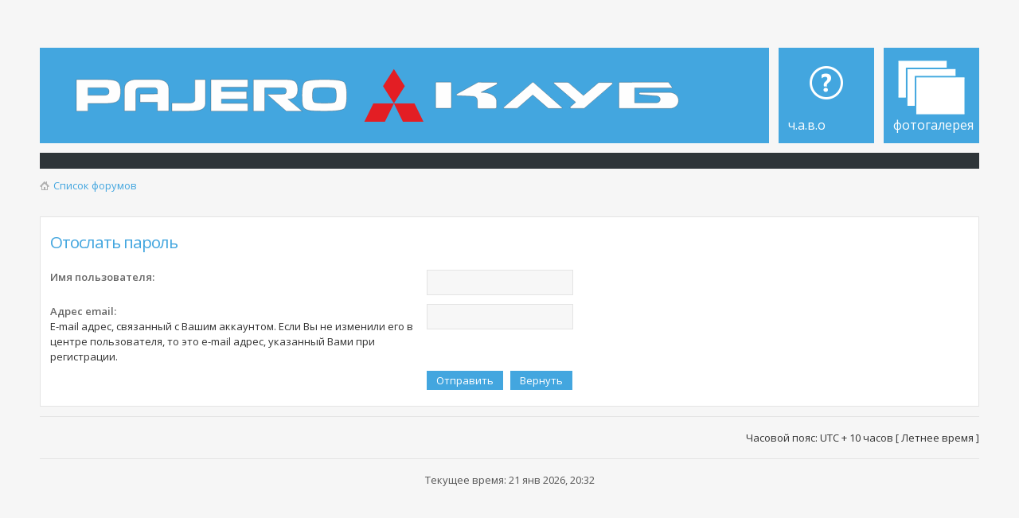

--- FILE ---
content_type: text/html; charset=UTF-8
request_url: https://mmcpajero.ru/forum/ucp.php?mode=sendpassword&sid=19863c77e25accce23d0c628f4c37bc5
body_size: 4506
content:
<!DOCTYPE html PUBLIC "-//W3C//DTD XHTML 1.0 Strict//EN" "http://www.w3.org/TR/xhtml1/DTD/xhtml1-strict.dtd">
<html xmlns="http://www.w3.org/1999/xhtml" dir="ltr" lang="ru-ru" xml:lang="ru-ru">
<head>
<meta http-equiv="content-type" content="text/html; charset=UTF-8" />
<meta http-equiv="content-style-type" content="text/css" />
<meta http-equiv="content-language" content="ru-ru" />
<meta http-equiv="imagetoolbar" content="no" />
<meta name="resource-type" content="document" />
<meta name="distribution" content="global" />
<meta name="keywords" content="Клуб, Pajero, паджеро, дальний восток, mitsubishi, мицубуси, офф-роад, сервис, авто, ремонт, обслуживание, тюнинг, мероприятия, трофи, Off-Road, 4x4, Экспедиции" />
<meta name="description" content="Сайт Клуба MMC Pajero. Эксплуатация, ремонт автомобилей. Мероприятия клуба." />
<meta name="viewport" content="width=device-width, initial-scale=1">

<link rel="stylesheet" href="https://mmcpajero.ru/adblock-checker.css" />
<script src="https://ajax.googleapis.com/ajax/libs/jquery/3.1.1/jquery.min.js"></script>
<!-- SAPE RTB JS -->
<script
    async="async"
    src="//cdn-rtb.sape.ru/rtb-b/js/867/2/4867.js"
    type="text/javascript">
</script>
<!-- SAPE RTB END --><!-- Yandex.RTB -->
<script>window.yaContextCb=window.yaContextCb||[]</script>
<script src="https://yandex.ru/ads/system/context.js" async></script>
<!-- Yandex.RTB END-->




<title>MMC Pajero Клуб. Форум &bull; Центр пользователя &bull; Отослать пароль</title>




<script type="text/javascript">
// <![CDATA[
	var jump_page = 'Введите номер страницы, на которую Вы хотели бы перейти:';
	var on_page = '';
	var per_page = '';
	var base_url = '';
	var style_cookie = 'phpBBstyle';
	var style_cookie_settings = '; path=/; domain=.mmcpajero.ru';
	var onload_functions = new Array();
	var onunload_functions = new Array();
	// www.phpBB-SEO.com SEO TOOLKIT BEGIN
	var seo_delim_start = '-';
	var seo_static_pagination = 'page';
	var seo_ext_pagination = '.html';
	var seo_external = true;
	var seo_external_sub = false;
	var seo_ext_classes = false;
	var seo_hashfix = true;
	// www.phpBB-SEO.com SEO TOOLKIT END

	
	/**
	* Find a member
	*/
	function find_username(url)
	{
		popup(url, 760, 570, '_usersearch');
		return false;
	}

	/**
	* New function for handling multiple calls to window.onload and window.unload by pentapenguin
	*/
	window.onload = function()
	{
		for (var i = 0; i < onload_functions.length; i++)
		{
			eval(onload_functions[i]);
		}
	};

	window.onunload = function()
	{
		for (var i = 0; i < onunload_functions.length; i++)
		{
			eval(onunload_functions[i]);
		}
	};

// ]]>
</script>

<script type="text/javascript" src="./styles/new-style/template/styleswitcher.js"></script>

<link href="./styles/new-style/theme/print.css" rel="stylesheet" type="text/css" media="print" title="printonly" />
<link href="./style.php?sid=4c6eac88108f3116b2ead235013ccca7&amp;id=2&amp;lang=ru" rel="stylesheet" type="text/css" media="screen, projection" />

<link href="./styles/new-style/theme/normal.css" rel="stylesheet" type="text/css" title="A" />
<link href="./styles/new-style/theme/medium.css" rel="alternate stylesheet" type="text/css" title="A+" />
<link href="./styles/new-style/theme/large.css" rel="alternate stylesheet" type="text/css" title="A++" />

<script type="text/javascript">
	$(document).ready(function() {
		$(".toggleMenuButton").click(function () {
			$(".tabs").slideToggle("fast");
			$(".toggleMenuButton").toggleClass("active");
		})

		$(window).resize(function() {
		    //small-screen
		    if (window.innerWidth < 767) {
		        $(".tabs").css('display', '');
						$(".gggheader").css('display','none');
			    $('.toggleMenuButton').removeClass('active');
		    }
		        //end small-screen
		}) .resize(); // trigger resize event

	});
</script>

<!--[if lte IE 8]><script type="text/javascript" src="./styles/new-style/template/respond.min.js"></script><![endif]-->

<!-- Google Web Fonts -->
<link href='//fonts.googleapis.com/css?family=Open+Sans:300,400,600&subset=latin,cyrillic' rel='stylesheet' type='text/css'>

<script type="text/javascript">

  var _gaq = _gaq || [];
  _gaq.push(['_setAccount', 'UA-19271725-1']);
  _gaq.push(['_trackPageview']);

  (function() {
    var ga = document.createElement('script'); ga.type = 'text/javascript'; ga.async = true;
    ga.src = ('https:' == document.location.protocol ? 'https://ssl' : 'http://www') + '.google-analytics.com/ga.js';
    var s = document.getElementsByTagName('script')[0]; s.parentNode.insertBefore(ga, s);
  })();

</script>

<!--<script src="https://mmcpajero.ru/snowstorm-min.js"></script>-->

</head>

<body id="phpbb" class="section-ucp ltr">
<!-- Class "new_year" for snow-->
<div id="wrap" clas="new_year">
	<a id="top" name="top" accesskey="t"></a>
	<div id="page-header">

    	<div id="above-headerbar">

			        </div>
        
        <div id="header">
			<div id="site-description">
				<a href="https://mmcpajero.ru"  title="На главную страницу"><img src="/forum/styles/new-style/imageset/logo.svg" class="logo_img"></a>
			</div>


<div class="tabs-outer">
            	<a href="javascript:void(0);" title="Menu" class="toggleMenuButton"></a>
            	<ul class="tabs">
            		<li id="faq-link"><a href="http://mmcpajero.ru/announces/faq-t5526.html" title="Часто задаваемые вопросы"><span>Ч.А.В.О</span></a></li>
								<li id="gallery-link"><a href="./gallery/menu.php" title="Фотогалерея"><span>Фотогалерея</span></a></li>                  
            	</ul>
            </div>
        </div>
				<nav class="navbar-top">
            <div class="nav-button"><h3>Дополнительное меню</h3>
                <a class="pull" href="javascript:void(0);">Menu</a>
            </div>

            <div class="header-navbar">
						            <div class="clearfix"></div>
            </div>
        </nav>
			
        <div id="breadcrumbs">
        	<a class="icon-home" href="https://mmcpajero.ru/forum.html" accesskey="h">Список форумов</a>         </div>

		<ul class="thread-icons">
          		</ul>

	</div>

<!-- Yandex.Metrika counter -->
<script src="//mc.yandex.ru/metrika/watch.js" type="text/javascript"></script>
<script type="text/javascript">
try { var yaCounter709269 = new Ya.Metrika({id:709269,
          webvisor:true,
          clickmap:true,
          accurateTrackBounce:true});
} catch(e) { }
</script>
<noscript><div><img src="//mc.yandex.ru/watch/709269" style="position:absolute; left:-9999px;" alt="" /></div></noscript>
<!-- /Yandex.Metrika counter -->

	<a name="start_here"></a>
	<div id="page-body">
<script type="text/javascript">
<!--
var _acic={dataProvider:10,allowCookieMatch:false};(function(){var e=document.createElement("script");e.type="text/javascript";e.async=true;e.src="https://www.acint.net/aci.js";var t=document.getElementsByTagName("script")[0];t.parentNode.insertBefore(e,t)})()
//-->
</script><br />

		<!-- Yandex.RTB R-A-61405-2 -->
<div id="yandex_rtb_R-A-61405-2"></div>
<script>
window.yaContextCb.push(()=>{
	Ya.Context.AdvManager.render({
		"blockId": "R-A-61405-2",
		"renderTo": "yandex_rtb_R-A-61405-2"
	})
})
</script>
<form action="./ucp.php?mode=sendpassword" method="post" id="remind">

<div class="panel">
	<div class="inner"><span class="corners-top"><span></span></span>

	<div class="content">
		<h2>Отослать пароль</h2>

		<fieldset>
		<dl>
			<dt><label for="username">Имя пользователя:</label></dt>
			<dd><input class="inputbox narrow" type="text" name="username" id="username" size="25" /></dd>
		</dl>
		<dl>
			<dt><label for="email">Адрес email:</label><br /><span>E-mail адрес, связанный с Вашим аккаунтом. Если Вы не изменили его в центре пользователя, то это e-mail адрес, указанный Вами при регистрации.</span></dt>
			<dd><input class="inputbox narrow" type="text" name="email" id="email" size="25" maxlength="100" /></dd>
		</dl>
		<dl>
			<dt>&nbsp;</dt>
			<dd><input type="submit" name="submit" id="submit" class="button1" value="Отправить" tabindex="2" />&nbsp; <input type="reset" value="Вернуть" name="reset" class="button2" /></dd>
		</dl>
				</fieldset>
	</div>

	<span class="corners-bottom"><span></span></span></div>
</div>
</form>

</div>
	
<!-- Prefooter blocks go below -->

<div id="page-footer">

	<div class="navbar">

		<ul class="linklist">
							<li class="rightside">Часовой пояс: UTC + 10 часов [ Летнее время ]</li>
		</ul>

	</div>

	<div class="copyright">
		Текущее время: 21 янв 2026, 20:32<br /><br />       <!-- -->
		<br>

	</div>
</div>

</div>

<div>
	<a id="bottom" name="bottom" accesskey="z"></a>
	</div>
<script src="https://mmcpajero.ru/advertisement.js"></script>
<script src="https://mmcpajero.ru/adblock-checker.js"></script>
<script type="text/javascript">
    adb_checker({
        url: 'https://adblockplus.org/ru/faq_basics#disable', // Link to help users disable AdBlock
        redirect: false, // True to redirect user to the above url
        warning: {
            text: 'Мы не показываем плохую рекламу, реклама - единственный способ поддерживать существование этого ресурса. <br>Пожалуйста, добавьте наш сайт в исключения AdBlock!', // Message to the users
            button: 'Помогите отключить!'
        }
    });
setTimeout(function(){$('.smoke-base.smoke-visible.smoke-alert').fadeOut('fast')},10000);
</script>
<!--<script src="https://ajax.googleapis.com/ajax/libs/jquery/3.1.1/jquery.min.js"></script>
<script src="./styles/new-style/template/ar.js"></script>
-->
<script type="text/javascript" src="./styles/new-style/template/forum_fn.js"></script>
<!--Google Analitics -->
<script>
  (function(i,s,o,g,r,a,m){i['GoogleAnalyticsObject']=r;i[r]=i[r]||function(){
  (i[r].q=i[r].q||[]).push(arguments)},i[r].l=1*new Date();a=s.createElement(o),
  m=s.getElementsByTagName(o)[0];a.async=1;a.src=g;m.parentNode.insertBefore(a,m)
  })(window,document,'script','https://www.google-analytics.com/analytics.js','ga');

  ga('create', 'UA-87786951-1', 'auto');
  ga('send', 'pageview');

</script>
<!--End of GA-->

</body>
</html>